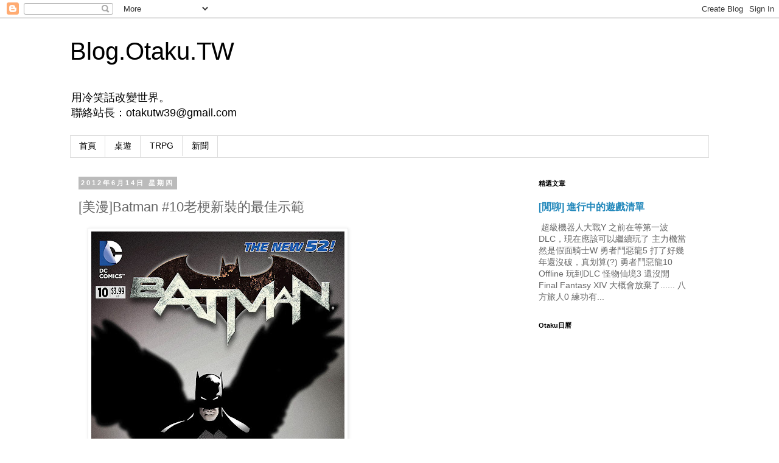

--- FILE ---
content_type: text/html; charset=UTF-8
request_url: https://blog.otaku.tw/b/stats?style=BLACK_TRANSPARENT&timeRange=ALL_TIME&token=APq4FmCyVyjy6_J0FN4JZq-tlpcbGG3om42B7yTRAYJj-6yjQ1YEAJ_CJumhqUyYSjvTxRYN-2C98W94dD2YtsUexzsLqPhbkw
body_size: 39
content:
{"total":985991,"sparklineOptions":{"backgroundColor":{"fillOpacity":0.1,"fill":"#000000"},"series":[{"areaOpacity":0.3,"color":"#202020"}]},"sparklineData":[[0,6],[1,80],[2,38],[3,48],[4,69],[5,40],[6,9],[7,22],[8,14],[9,24],[10,14],[11,26],[12,16],[13,16],[14,36],[15,73],[16,46],[17,25],[18,8],[19,3],[20,4],[21,4],[22,23],[23,75],[24,100],[25,21],[26,11],[27,31],[28,25],[29,7]],"nextTickMs":400000}

--- FILE ---
content_type: text/html; charset=utf-8
request_url: https://www.google.com/recaptcha/api2/aframe
body_size: 264
content:
<!DOCTYPE HTML><html><head><meta http-equiv="content-type" content="text/html; charset=UTF-8"></head><body><script nonce="iztu0HeRufndBteo_i8PXg">/** Anti-fraud and anti-abuse applications only. See google.com/recaptcha */ try{var clients={'sodar':'https://pagead2.googlesyndication.com/pagead/sodar?'};window.addEventListener("message",function(a){try{if(a.source===window.parent){var b=JSON.parse(a.data);var c=clients[b['id']];if(c){var d=document.createElement('img');d.src=c+b['params']+'&rc='+(localStorage.getItem("rc::a")?sessionStorage.getItem("rc::b"):"");window.document.body.appendChild(d);sessionStorage.setItem("rc::e",parseInt(sessionStorage.getItem("rc::e")||0)+1);localStorage.setItem("rc::h",'1768825085893');}}}catch(b){}});window.parent.postMessage("_grecaptcha_ready", "*");}catch(b){}</script></body></html>

--- FILE ---
content_type: application/x-javascript
request_url: https://s3-ap-northeast-1.amazonaws.com/justfont-user-script/jf-39260.js
body_size: 5377
content:
var _jf = _jf || [];_jf.push(['p','39260']);_jf.push(['_setFont','mei-a','css','.mei-a']);_jf.push(['_setFont','mei-a','alias','mei-a']);_jf.push(['_setFont','mei-a','weight','600']);_jf.push(['_setFont','xingothic-tc-w2','css','.xingothic-tc-w2']);_jf.push(['_setFont','xingothic-tc-w2','alias','xingothic-tc']);_jf.push(['_setFont','xingothic-tc-w2','weight','200']);_jf.push(['_setFont','xingothic-tc-w3','css','.xingothic-tc-w3']);_jf.push(['_setFont','xingothic-tc-w3','alias','xingothic-tc']);_jf.push(['_setFont','xingothic-tc-w3','weight','300']);_jf.push(['_setFont','xingothic-tc-w4','css','.xingothic-tc-w4']);_jf.push(['_setFont','xingothic-tc-w4','alias','xingothic-tc']);_jf.push(['_setFont','xingothic-tc-w4','weight','400']);_jf.push(['_setFont','oyeh_handwriting','css','.oyeh_handwriting']);_jf.push(['_setFont','oyeh_handwriting','alias','oyeh_handwriting']);_jf.push(['_setFont','oyeh_handwriting','weight','600']);_jf.push(['_setFont','xingothic-tc-w5','css','.xingothic-tc-w5']);_jf.push(['_setFont','xingothic-tc-w5','alias','xingothic-tc']);_jf.push(['_setFont','xingothic-tc-w5','weight','500']);_jf.push(['_setFont','xingothic-tc-w6','css','.xingothic-tc-w6']);_jf.push(['_setFont','xingothic-tc-w6','alias','xingothic-tc']);_jf.push(['_setFont','xingothic-tc-w6','weight','600']);_jf.push(['_setFont','xingothic-tc-w7','css','.xingothic-tc-w7']);_jf.push(['_setFont','xingothic-tc-w7','alias','xingothic-tc']);_jf.push(['_setFont','xingothic-tc-w7','weight','700']);_jf.push(['_setFont','xingothic-tc-w8','css','.xingothic-tc-w8']);_jf.push(['_setFont','xingothic-tc-w8','alias','xingothic-tc']);_jf.push(['_setFont','xingothic-tc-w8','weight','800']);_jf.push(['_setFont','jf-albatron-w6','css','.jf-albatron-w6']);_jf.push(['_setFont','jf-albatron-w6','alias','jf-albatron-w6']);_jf.push(['_setFont','jf-albatron-w6','weight','600']);_jf.push(['_setFont','pentouch-regular','css','.pentouch-regular']);_jf.push(['_setFont','pentouch-regular','alias','pentouch-regular']);_jf.push(['_setFont','pentouch-regular','weight','600']);_jf.push(['_setFont','setofont','css','.setofont']);_jf.push(['_setFont','setofont','alias','setofont']);_jf.push(['_setFont','setofont','weight','600']);_jf.push(['_setFont','jf-handyblack-w6','css','.jf-handyblack-w6']);_jf.push(['_setFont','jf-handyblack-w6','alias','jf-handyblack-w6']);_jf.push(['_setFont','jf-handyblack-w6','weight','600']);_jf.push(['_setFont','jf-justwriting','css','.jf-justwriting']);_jf.push(['_setFont','jf-justwriting','alias','jf-justwriting']);_jf.push(['_setFont','jf-justwriting','weight','500']);_jf.push(['_setFont','jf-sunday','css','.jf-sunday']);_jf.push(['_setFont','jf-sunday','alias','jf-sunday']);_jf.push(['_setFont','jf-sunday','weight','600']);_jf.push(['_setFont','xionggu','css','.xionggu']);_jf.push(['_setFont','xionggu','alias','xionggu']);_jf.push(['_setFont','xionggu','weight','600']);_jf.push(['_setFont','xinli-proportional','css','.xinli-proportional']);_jf.push(['_setFont','xinli-proportional','alias','xinli-proportional']);_jf.push(['_setFont','xinli-proportional','weight','600']);_jf.push(['_setFont','naughty','css','.naughty']);_jf.push(['_setFont','naughty','alias','naughty']);_jf.push(['_setFont','naughty','weight','600']);_jf.push(['_setFont','sentytea-platinum','css','.sentytea-platinum']);_jf.push(['_setFont','sentytea-platinum','alias','sentytea-platinum']);_jf.push(['_setFont','sentytea-platinum','weight','600']);_jf.push(['_setFont','sentymarukopro','css','.sentymarukopro']);_jf.push(['_setFont','sentymarukopro','alias','sentymarukopro']);_jf.push(['_setFont','sentymarukopro','weight','600']);
(function(y,p,f,l,z,A,e,B,D){var a=y._jf;if(a.constructor!==Object){var q=function(b){var g=!0,c;for(c in a)a[c][0]==b&&(g&&(g=g&&!1!==a[c][1].call(a)),a[c]=null,delete a[c])},r=/\S+/g,t=/[\t\r\n\f]/g,C=/^[\s\uFEFF\xA0]+|[\s\uFEFF\xA0]+$/g,k="".trim,u=k&&!k.call("\ufeff\u00a0")?function(b){return null==b?"":k.call(b)}:function(b){return null==b?"":(b+"").replace(C,"")},m=function(b){var g,c,a;if("string"===typeof b&&b&&(b=(b||"").match(r)||[],g=e[f]?(" "+e[f]+" ").replace(t," "):" ")){for(a=0;c=b[a++];)0>
g.indexOf(" "+c+" ")&&(g+=c+" ");e[f]=u(g)}},w=function(b){var a,c,h,v;if(0===arguments.length||"string"===typeof b&&b)if(a=(b||"").match(r)||[],c=e[f]?(" "+e[f]+" ").replace(t," "):""){for(v=0;h=a[v++];)for(;0<=c.indexOf(" "+h+" ");)c=c.replace(" "+h+" "," ");e[f]=b?u(c):""}},x;a.addScript=x=function(b,a,c,h,f,e){f=f||function(){};e=e||function(){};var d=p.createElement("script"),l=p.getElementsByTagName("script")[0],k,m=!1,n=function(){d.src="";d.parentNode.removeChild(d);d=d.onerror=d.onload=d.onreadystatechange=
null};h&&(k=setTimeout(function(){n();e()},h));d.type=a||"text/javascript";d.async=c;d.onload=d.onreadystatechange=function(b,a){m||d.readyState&&!/loaded|complete/.test(d.readyState)||(m=!0,h&&clearTimeout(k),n(),a||f())};d.onerror=function(a,b,c){h&&clearTimeout(k);n();e();return!0};d.src=b;l.parentNode.insertBefore(d,l)};a.push(["_eventPreload",function(){m(l);x(B,null,!1,3E3,null,function(){q("_eventInactived")})}]);a.push(["_eventActived",function(){w(l);m(z)}]);a.push(["_eventInactived",function(){w(l);
m(A)}]);q("_eventPreload")}})(this,this.document,"className","jf-loading","jf-active","jf-inactive",this.document.getElementsByTagName("html")[0],"//ds.justfont.com/js/auto/id/171435268762");

--- FILE ---
content_type: application/javascript; charset=UTF-8
request_url: https://thecastleintheman.disqus.com/recent_comments_widget.js?num_items=5&hide_avatars=0&avatar_size=32&excerpt_length=50
body_size: 4080
content:


document.write(' \
<style type="text/css" media="screen">\
	 .dsq-widget ul.dsq-widget-list {\
	 padding: 0;\
	 margin: 0;\
	 text-align: left;\
	 }\
	 img.dsq-widget-avatar {\
	 width: 32px;\
	 height: 32px;\
	 border: 0px;\
	 margin: 0px;\
	 padding: 0px 3px 3px 0px;\
	 float: left;\
	 }\
	 a.dsq-widget-user {\
	 font-weight: bold;\
	 }\
	 a.dsq-widget-thread {\
	 font-weight: bold;\
	 }\
	 p.dsq-widget-meta {\
	 clear: both;\
	 font-size: 80%;\
	 padding: 0;\
	 margin: 0;\
	 }\
	 li.dsq-widget-item {\
	 margin: 15px 0;\
	 list-style-type: none;\
	 clear: both;\
	 }\
	 span.dsq-widget-clout {\
	 padding: 0 2px;\
	 background-color: #ff7300;\
	 color: #fff;\
	 }\
	 table.dsq-widget-horiz td {\
	 padding-right: 15px;\
	 }\
	 .dsq-widget-comment p {\
	 display: inline;\
	 }\
	 </style>\
	 <ul class="dsq-widget-list">\
	 <li class="dsq-widget-item">\
	 <a href="https://disqus.com/by/uhc/"><img class="dsq-widget-avatar" src="https://c.disquscdn.com/uploads/users/1017/3740/avatar92.jpg?1681957501"></a>\
	 <a class="dsq-widget-user" href="https://disqus.com/by/uhc/">uhc</a>\
	 <span class="dsq-widget-comment"><p>據說有機會出中文版</p></span>\
	 <p class="dsq-widget-meta"><a href="http://blog.otaku.tw/2016/02/time-stories.html">Blog.Otaku.TW: [桌遊] T.I.M.E. Stories系統初探</a>&nbsp;&middot;&nbsp;<a href="http://blog.otaku.tw/2016/02/time-stories.html#comment-2977362807">9 years ago</a></p>\
	 </li>\
	 <li class="dsq-widget-item">\
	 <a href="https://disqus.com/by/disqus_HlDa8QQDxJ/"><img class="dsq-widget-avatar" src="https://c.disquscdn.com/uploads/users/22836/5966/avatar92.jpg?1588440463"></a>\
	 <a class="dsq-widget-user" href="https://disqus.com/by/disqus_HlDa8QQDxJ/">罗明正</a>\
	 <span class="dsq-widget-comment"><p>这个游戏我啃着英文开完基础和3个扩，但是非常痛苦，其实再开也还行，半DM的感觉了。台湾那边好像...</p></span>\
	 <p class="dsq-widget-meta"><a href="http://blog.otaku.tw/2016/02/time-stories.html">Blog.Otaku.TW: [桌遊] T.I.M.E. Stories系統初探</a>&nbsp;&middot;&nbsp;<a href="http://blog.otaku.tw/2016/02/time-stories.html#comment-2977337750">9 years ago</a></p>\
	 </li>\
	 <li class="dsq-widget-item">\
	 <a href="https://disqus.com/by/uhc/"><img class="dsq-widget-avatar" src="https://c.disquscdn.com/uploads/users/1017/3740/avatar92.jpg?1681957501"></a>\
	 <a class="dsq-widget-user" href="https://disqus.com/by/uhc/">uhc</a>\
	 <span class="dsq-widget-comment"><p>讚喔，你也是買Hero Kids基本規則嗎？有沒有買冒險</p></span>\
	 <p class="dsq-widget-meta"><a href="http://blog.otaku.tw/2013/07/trpgherokids.html">The Castle in The Man: [TRPG][HeroKids]與孩子們的跑團——第一回合</a>&nbsp;&middot;&nbsp;<a href="http://blog.otaku.tw/2013/07/trpgherokids.html#comment-2803783343">9 years ago</a></p>\
	 </li>\
	 <li class="dsq-widget-item">\
	 <img class="dsq-widget-avatar" src="//a.disquscdn.com/1763052994/images/noavatar92.png">\
	 TouMu\
	 <span class="dsq-widget-comment"><p>最近買了這套，然後想起你這篇。之後有問題的話，還請多多指教啊~</p></span>\
	 <p class="dsq-widget-meta"><a href="http://blog.otaku.tw/2013/07/trpgherokids.html">The Castle in The Man: [TRPG][HeroKids]與孩子們的跑團——第一回合</a>&nbsp;&middot;&nbsp;<a href="http://blog.otaku.tw/2013/07/trpgherokids.html#comment-2803745362">9 years ago</a></p>\
	 </li>\
	 <li class="dsq-widget-item">\
	 <a href="https://disqus.com/by/zjuguxi/"><img class="dsq-widget-avatar" src="https://c.disquscdn.com/uploads/users/16831/9394/avatar92.jpg?1507517642"></a>\
	 <a class="dsq-widget-user" href="https://disqus.com/by/zjuguxi/">zjuguxi</a>\
	 <span class="dsq-widget-comment"><p>好棒！</p></span>\
	 <p class="dsq-widget-meta"><a href="http://blog.otaku.tw/2015/02/pathfinder-basic-set.html">Blog.Otaku.TW: [開箱] Pathfinder Basic Set 開拓者角色扮演遊戲基礎包</a>&nbsp;&middot;&nbsp;<a href="http://blog.otaku.tw/2015/02/pathfinder-basic-set.html#comment-2705915025">9 years ago</a></p>\
	 </li>\
	 </ul>\
');
